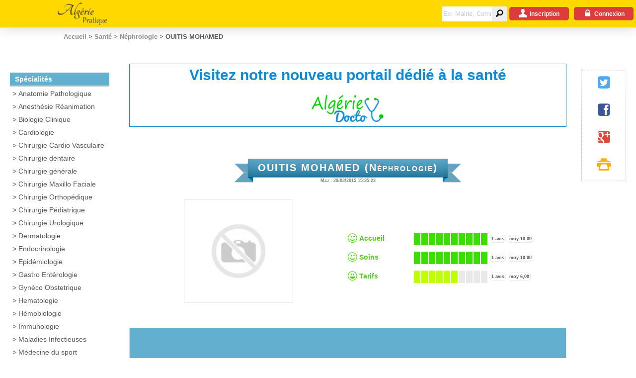

--- FILE ---
content_type: text/html; charset=utf-8
request_url: https://www.algerie-pratique.com/Medecins/Medecin?codeEntite=Medecin00001462
body_size: 7016
content:
<!DOCTYPE html>
<html lang="fr">
<head>
    <meta name="viewport" content="width=device-width, initial-scale=1.0">
    <meta charset="utf-8">
    <meta http-equiv="x-ua-compatible" content="ie=edge">
    <meta http-equiv="content-type" content="text/html;UTF-8">
    <meta http-equiv="content-language" content="fr">

    
    <title>Médecin Dr. OUITIS MOHAMED - N&#233;phrologie sur Algerie-Pratique.com</title>

    <meta property="fb:admins" content="1569763733285068" />
    
    <meta name="description" content="Médecin OUITIS MOHAMED N&#233;phrologie  : Avis, Notes, Adresse et numéro de téléphone du médecin sur Algerie-Pratique.com" />
    <meta name="keywords" content="algerie,pratique,information,utile,clinique,cardiaque,chirurgie,dentiste,gastro,travail,pediatre,orl,ophtalmo,dermatho,cardio,gyneco,medecin,docteur,specialiste,generaliste" />
    <meta name="generator" content="Algerie Pratique" />

    <meta property="og:type" content="article" />
    <meta property="og:description" content="Médecin OUITIS MOHAMED - N&#233;phrologie  : Avis, Notes, Adresse et numéro de téléphone du médecin sur Algerie-Pratique.com" />
    <meta property="og:title" content="Médecin Dr. OUITIS MOHAMED - N&#233;phrologie sur Algerie-Pratique.com" />
    <meta property="og:url" content="http://www.algerie-pratique.com:8181/Medecins/Medecin?codeEntite=Medecin00001462" />
    <meta property="og:locale" content="fr_FR" />
    <meta property="og:site_name" content="Algerie-Pratique" />
    <meta property="article:section" content="Médecin N&#233;phrologie OUITIS MOHAMED" />
    <meta property="article:tag" content="algerie,pratique,information,utile,clinique,cardiaque,chirurgie,dentiste,gastro,travail,pediatre,orl,ophtalmo,dermatho,cardio,gyneco,medecin,docteur,specialiste,generaliste" />
    <meta property="article:author" content="Algerie-Pratique.com" />



    <meta name="application-name" content="Algerie-Pratique" />
    <meta name="publisher" content="Algerie Pratique">
    <meta name="copyright" content="2015 Algerie-Pratique.com">

    <link href="/Content/css?v=WYrrHgPQF1QgeFrH1J8yNkrSswuiUR_6xeSe88YPQgk1" rel="stylesheet"/>

</head>
<body id="debut-page" onunload="">
    <div id="fb-root"></div>
    

<header class="menu">

    <div class="menu-desktop tablet-min" itemscope itemtype="http://schema.org/Organization">

        <a class="logo-container" href="/" itemprop="url">
            <img src="/Content/images/algerie-pratique-logo.png" class="logo" alt="Algerie Pratique Logo" itemprop="logo" />
        </a>

        <div class="menu-link-items">

            <a class="menu-link desktop-min" href="/">
                Accueil
            </a>
            <a class="menu-link desktop-min" href="/Administrations">
                Administrations
            </a>
            <a class="menu-link desktop-min" href="/Dossiers">
                Dossiers
            </a>
            <a class="menu-link desktop-min" href="/Demarches">
                Demarches
            </a>
            <a class="menu-link desktop-min" href="/Medecins">
                Santé
            </a>
            <a class="menu-link desktop-min" href="/Fichiers">
                Formulaires
            </a>
        </div>

        <div class="menu-login">

<form action="/Home/Search" class="recherche-header-form" id="recherche-header-form" method="post"><input name="__RequestVerificationToken" type="hidden" value="XlklDehEOfi6p8_e97RROaVcfRs4Z71ghKjBJPfQyIMQZo0bvd5TOt3EBl3IUjTjxs6SS-gmcgy3-fWalbEVoMDv9B0pZypPZcOls6ST-qs1" />                <span class="recherche-header-icon" onclick="document.forms['recherche-header-form'].submit(); false;">
                    <span class="icon-magnifying-glass"></span>
                </span>
                <input class="recherche-header-submit"
                       type="submit"
                       value=""
                       onclick="submit(); false;">
                <input class="recherche-header-input"
                       type="text"
                       placeholder="Ex: Mairie, Commune, Médecin, Généraliste,Pédiatre..."
                       title="Ex: Commune, Médecin, Généraliste,Pédiatre, Alger, Oran..."
                       name="Text" required>
</form>
            
    <div class="button-action-red" onclick="showRegister1()">
        <div class="icon-male-user-1"></div>
        <div>Inscription</div>
    </div>
    <div class="button-action-red" onclick="showLogin()">
        <div class="icon-fontawesome-webfont-12"></div>
        <div>Connexion</div>
    </div>

        </div>
    </div>

    <div class="menu-mobile mobile-max">

        <span class="menu-mobile-sous-menu">
            <img src="/Content/images/icons/icon-menu.png" class="menu-mobile-icon" alt="Menu icon" itemprop="image" onClick={toggleMenu();} />

            <a href="/" itemprop="url">
                <img src="/Content/images/algerie-pratique-logo.png" class="menu-mobile-logo" alt="Algerie Pratique Logo" itemprop="logo" />
            </a>

        </span>

<form action="/Home/Search" class="recherche-header-form" id="recherche-header-form" method="post"><input name="__RequestVerificationToken" type="hidden" value="kiZKt_jTZNODMrXoVeP2SEFQLEgTFhMiLeC_t1T83zTWoKHKyGVOwvKb4EsRxMheZL-HJMM4w0xXGM0A9tKza33oavpRt56VfzaFE8qS5fc1" />            <span class="recherche-header-icon" onclick="document.forms['recherche-header-form'].submit(); false;">
                <span class="icon-magnifying-glass"></span>
            </span>
            <input class="recherche-header-submit"
                   type="submit"
                   value=""
                   onclick="submit(); false;">
            <input class="recherche-header-input"
                   type="text"
                   placeholder="Ex: Mairie, Commune, Médecin, Généraliste,Pédiatre..."
                   title="Ex: Commune, Médecin, Généraliste,Pédiatre, Alger, Oran..."
                   name="Text" required>
</form>
    </div>

    <div class="menu-mobile-items hidden">

        <a onclick={toggleMenu();}  href="/">
            Accueil
        </a>
        <a onclick={toggleMenu();}  href="/Administrations">
            Administrations
        </a>
        <a onclick={toggleMenu();}  href="/Dossiers">
            Dossiers
        </a>
        <a onclick={toggleMenu();}  href="/Demarches">
            Demarches
        </a>
        <a onclick={toggleMenu();}  href="/Medecins">
            Santé
        </a>
        <a onclick={toggleMenu();}  href="/Fichiers">
            Formulaires
        </a>
    </div>

</header>

<div class="bloc-filAriane">
    <div class="fil-ariane-content" itemscope itemtype="http://data-vocabulary.org/Breadcrumb">
        

        <a href="/" title="Administrations et adresses pratiques en Alg&#233;rie : Mairie, Commune, Daira, Wilaya, Institution, Minist&#232;re, Consulat, M&#233;decin, P&#233;diatres G&#233;n&#233;raliste ..." itemprop="url"><span itemprop="title">Accueil</span></a>
         &gt; 

        <a href="/Medecins" title="Sant&#233;" itemprop="url"><span itemprop="title">Sant&#233;</span></a>
         &gt; 

        <a href="/Medecins/Specialite?typeEntiteLibelle=N%C3%A9phrologie" title="Sp&#233;cialit&#233; N&#233;phrologieen alg&#233;rie" itemprop="url"><span itemprop="title">N&#233;phrologie</span></a>
         &gt; 

    <span itemprop="url" content="http://www.algerie-pratique.com:8181/Medecins/Medecin?codeEntite=Medecin00001462"><span itemprop="title"><text>OUITIS MOHAMED</text></span></span>

    </div>
</div>

<script>

    function toggleMenu() {
        let elem = document.getElementsByClassName('menu-mobile-items')[0];
        toggleVisibility(elem);
    }

    function toggleVisibility(elem) {
        // Toogle visibility
        setVisibility(elem, elem.classList.contains('hidden'))
    }

    function setVisibility(elem, visib) {
        if (visib) {
            elem.classList.remove("hidden");
        } else {
            elem.className = elem.className.concat(" hidden");
        }
    }

</script>








    <div class="middle-bloc">
        <div class="container">
            

<div class="tuiles-container">

    <div class="bloc-tuile-g">
        <div class="sous-menu-header">Spécialités</div>
        
<ul id="menu" class="nav navbar-nav">
        <li>
        <a href="/Medecins/Specialite?typeEntiteLibelle=Anatomie%20Pathologique" title="Sp&#233;cialit&#233; Anatomie Pathologiqueen alg&#233;rie" itemprop="url"><span itemprop="title">Anatomie Pathologique</span></a>
 
        </li>
        <li>
        <a href="/Medecins/Specialite?typeEntiteLibelle=Anesth%C3%A9sie%20R%C3%A9animation" title="Sp&#233;cialit&#233; Anesth&#233;sie R&#233;animationen alg&#233;rie" itemprop="url"><span itemprop="title">Anesth&#233;sie R&#233;animation</span></a>
 
        </li>
        <li>
        <a href="/Medecins/Specialite?typeEntiteLibelle=Biologie%20Clinique" title="Sp&#233;cialit&#233; Biologie Cliniqueen alg&#233;rie" itemprop="url"><span itemprop="title">Biologie Clinique</span></a>
 
        </li>
        <li>
        <a href="/Medecins/Specialite?typeEntiteLibelle=Cardiologie" title="Sp&#233;cialit&#233; Cardiologieen alg&#233;rie" itemprop="url"><span itemprop="title">Cardiologie</span></a>
 
        </li>
        <li>
        <a href="/Medecins/Specialite?typeEntiteLibelle=Chirurgie%20Cardio%20Vasculaire" title="Sp&#233;cialit&#233; Chirurgie Cardio Vasculaireen alg&#233;rie" itemprop="url"><span itemprop="title">Chirurgie Cardio Vasculaire</span></a>
 
        </li>
        <li>
        <a href="/Medecins/Specialite?typeEntiteLibelle=Chirurgie%20dentaire" title="Sp&#233;cialit&#233; Chirurgie dentaireen alg&#233;rie" itemprop="url"><span itemprop="title">Chirurgie dentaire</span></a>
 
        </li>
        <li>
        <a href="/Medecins/Specialite?typeEntiteLibelle=Chirurgie%20g%C3%A9n%C3%A9rale" title="Sp&#233;cialit&#233; Chirurgie g&#233;n&#233;raleen alg&#233;rie" itemprop="url"><span itemprop="title">Chirurgie g&#233;n&#233;rale</span></a>
 
        </li>
        <li>
        <a href="/Medecins/Specialite?typeEntiteLibelle=Chirurgie%20Maxillo%20Faciale" title="Sp&#233;cialit&#233; Chirurgie Maxillo Facialeen alg&#233;rie" itemprop="url"><span itemprop="title">Chirurgie Maxillo Faciale</span></a>
 
        </li>
        <li>
        <a href="/Medecins/Specialite?typeEntiteLibelle=Chirurgie%20Orthop%C3%A9dique" title="Sp&#233;cialit&#233; Chirurgie Orthop&#233;diqueen alg&#233;rie" itemprop="url"><span itemprop="title">Chirurgie Orthop&#233;dique</span></a>
 
        </li>
        <li>
        <a href="/Medecins/Specialite?typeEntiteLibelle=Chirurgie%20P%C3%A9diatrique" title="Sp&#233;cialit&#233; Chirurgie P&#233;diatriqueen alg&#233;rie" itemprop="url"><span itemprop="title">Chirurgie P&#233;diatrique</span></a>
 
        </li>
        <li>
        <a href="/Medecins/Specialite?typeEntiteLibelle=Chirurgie%20Urologique" title="Sp&#233;cialit&#233; Chirurgie Urologiqueen alg&#233;rie" itemprop="url"><span itemprop="title">Chirurgie Urologique</span></a>
 
        </li>
        <li>
        <a href="/Medecins/Specialite?typeEntiteLibelle=Dermatologie" title="Sp&#233;cialit&#233; Dermatologieen alg&#233;rie" itemprop="url"><span itemprop="title">Dermatologie</span></a>
 
        </li>
        <li>
        <a href="/Medecins/Specialite?typeEntiteLibelle=Endocrinologie" title="Sp&#233;cialit&#233; Endocrinologieen alg&#233;rie" itemprop="url"><span itemprop="title">Endocrinologie</span></a>
 
        </li>
        <li>
        <a href="/Medecins/Specialite?typeEntiteLibelle=Epid%C3%A9miologie" title="Sp&#233;cialit&#233; Epid&#233;miologieen alg&#233;rie" itemprop="url"><span itemprop="title">Epid&#233;miologie</span></a>
 
        </li>
        <li>
        <a href="/Medecins/Specialite?typeEntiteLibelle=Gastro%20Ent%C3%A9rologie" title="Sp&#233;cialit&#233; Gastro Ent&#233;rologieen alg&#233;rie" itemprop="url"><span itemprop="title">Gastro Ent&#233;rologie</span></a>
 
        </li>
        <li>
        <a href="/Medecins/Specialite?typeEntiteLibelle=Gyn%C3%A9co%20Obstetrique" title="Sp&#233;cialit&#233; Gyn&#233;co Obstetriqueen alg&#233;rie" itemprop="url"><span itemprop="title">Gyn&#233;co Obstetrique</span></a>
 
        </li>
        <li>
        <a href="/Medecins/Specialite?typeEntiteLibelle=Hematologie" title="Sp&#233;cialit&#233; Hematologieen alg&#233;rie" itemprop="url"><span itemprop="title">Hematologie</span></a>
 
        </li>
        <li>
        <a href="/Medecins/Specialite?typeEntiteLibelle=H%C3%A9mobiologie" title="Sp&#233;cialit&#233; H&#233;mobiologieen alg&#233;rie" itemprop="url"><span itemprop="title">H&#233;mobiologie</span></a>
 
        </li>
        <li>
        <a href="/Medecins/Specialite?typeEntiteLibelle=Immunologie" title="Sp&#233;cialit&#233; Immunologieen alg&#233;rie" itemprop="url"><span itemprop="title">Immunologie</span></a>
 
        </li>
        <li>
        <a href="/Medecins/Specialite?typeEntiteLibelle=Maladies%20Infectieuses" title="Sp&#233;cialit&#233; Maladies Infectieusesen alg&#233;rie" itemprop="url"><span itemprop="title">Maladies Infectieuses</span></a>
 
        </li>
        <li>
        <a href="/Medecins/Specialite?typeEntiteLibelle=M%C3%A9decine%20du%20sport" title="Sp&#233;cialit&#233; M&#233;decine du sporten alg&#233;rie" itemprop="url"><span itemprop="title">M&#233;decine du sport</span></a>
 
        </li>
        <li>
        <a href="/Medecins/Specialite?typeEntiteLibelle=M%C3%A9decine%20du%20Travail" title="Sp&#233;cialit&#233; M&#233;decine du Travailen alg&#233;rie" itemprop="url"><span itemprop="title">M&#233;decine du Travail</span></a>
 
        </li>
        <li>
        <a href="/Medecins/Specialite?typeEntiteLibelle=M%C3%A9decine%20G%C3%A9n%C3%A9rale" title="Sp&#233;cialit&#233; M&#233;decine G&#233;n&#233;raleen alg&#233;rie" itemprop="url"><span itemprop="title">M&#233;decine G&#233;n&#233;rale</span></a>
 
        </li>
        <li>
        <a href="/Medecins/Specialite?typeEntiteLibelle=M%C3%A9decine%20Interne" title="Sp&#233;cialit&#233; M&#233;decine Interneen alg&#233;rie" itemprop="url"><span itemprop="title">M&#233;decine Interne</span></a>
 
        </li>
        <li>
        <a href="/Medecins/Specialite?typeEntiteLibelle=M%C3%A9decine%20L%C3%A9gale" title="Sp&#233;cialit&#233; M&#233;decine L&#233;galeen alg&#233;rie" itemprop="url"><span itemprop="title">M&#233;decine L&#233;gale</span></a>
 
        </li>
        <li>
        <a href="/Medecins/Specialite?typeEntiteLibelle=M%C3%A9decine%20Nucl%C3%A9aire" title="Sp&#233;cialit&#233; M&#233;decine Nucl&#233;aireen alg&#233;rie" itemprop="url"><span itemprop="title">M&#233;decine Nucl&#233;aire</span></a>
 
        </li>
        <li>
        <a href="/Medecins/Specialite?typeEntiteLibelle=Microbiologie" title="Sp&#233;cialit&#233; Microbiologieen alg&#233;rie" itemprop="url"><span itemprop="title">Microbiologie</span></a>
 
        </li>
        <li>
        <a href="/Medecins/Specialite?typeEntiteLibelle=N%C3%A9phrologie" title="Sp&#233;cialit&#233; N&#233;phrologieen alg&#233;rie" itemprop="url"><span itemprop="title">N&#233;phrologie</span></a>
 
        </li>
        <li>
        <a href="/Medecins/Specialite?typeEntiteLibelle=Neuro%20Chirurgie" title="Sp&#233;cialit&#233; Neuro Chirurgieen alg&#233;rie" itemprop="url"><span itemprop="title">Neuro Chirurgie</span></a>
 
        </li>
        <li>
        <a href="/Medecins/Specialite?typeEntiteLibelle=Neurologie" title="Sp&#233;cialit&#233; Neurologieen alg&#233;rie" itemprop="url"><span itemprop="title">Neurologie</span></a>
 
        </li>
        <li>
        <a href="/Medecins/Specialite?typeEntiteLibelle=Oncologie%20M%C3%A9dicale" title="Sp&#233;cialit&#233; Oncologie M&#233;dicaleen alg&#233;rie" itemprop="url"><span itemprop="title">Oncologie M&#233;dicale</span></a>
 
        </li>
        <li>
        <a href="/Medecins/Specialite?typeEntiteLibelle=Ophtalmologie" title="Sp&#233;cialit&#233; Ophtalmologieen alg&#233;rie" itemprop="url"><span itemprop="title">Ophtalmologie</span></a>
 
        </li>
        <li>
        <a href="/Medecins/Specialite?typeEntiteLibelle=ORL" title="Sp&#233;cialit&#233; ORLen alg&#233;rie" itemprop="url"><span itemprop="title">ORL</span></a>
 
        </li>
        <li>
        <a href="/Medecins/Specialite?typeEntiteLibelle=Orthop%C3%A9die" title="Sp&#233;cialit&#233; Orthop&#233;dieen alg&#233;rie" itemprop="url"><span itemprop="title">Orthop&#233;die</span></a>
 
        </li>
        <li>
        <a href="/Medecins/Specialite?typeEntiteLibelle=P%C3%A9diatrie" title="Sp&#233;cialit&#233; P&#233;diatrieen alg&#233;rie" itemprop="url"><span itemprop="title">P&#233;diatrie</span></a>
 
        </li>
        <li>
        <a href="/Medecins/Specialite?typeEntiteLibelle=Pharmacologie" title="Sp&#233;cialit&#233; Pharmacologieen alg&#233;rie" itemprop="url"><span itemprop="title">Pharmacologie</span></a>
 
        </li>
        <li>
        <a href="/Medecins/Specialite?typeEntiteLibelle=Physiologie" title="Sp&#233;cialit&#233; Physiologieen alg&#233;rie" itemprop="url"><span itemprop="title">Physiologie</span></a>
 
        </li>
        <li>
        <a href="/Medecins/Specialite?typeEntiteLibelle=Pneumo%20Phtisiologie" title="Sp&#233;cialit&#233; Pneumo Phtisiologieen alg&#233;rie" itemprop="url"><span itemprop="title">Pneumo Phtisiologie</span></a>
 
        </li>
        <li>
        <a href="/Medecins/Specialite?typeEntiteLibelle=Psychiatrie" title="Sp&#233;cialit&#233; Psychiatrieen alg&#233;rie" itemprop="url"><span itemprop="title">Psychiatrie</span></a>
 
        </li>
        <li>
        <a href="/Medecins/Specialite?typeEntiteLibelle=Radiologie" title="Sp&#233;cialit&#233; Radiologieen alg&#233;rie" itemprop="url"><span itemprop="title">Radiologie</span></a>
 
        </li>
        <li>
        <a href="/Medecins/Specialite?typeEntiteLibelle=R%C3%A9education%20et%20r%C3%A9adaptation%20fonctionnelle" title="Sp&#233;cialit&#233; R&#233;education et r&#233;adaptation fonctionnelleen alg&#233;rie" itemprop="url"><span itemprop="title">R&#233;education et r&#233;adaptation fonctionnelle</span></a>
 
        </li>
        <li>
        <a href="/Medecins/Specialite?typeEntiteLibelle=Rhumatologie" title="Sp&#233;cialit&#233; Rhumatologieen alg&#233;rie" itemprop="url"><span itemprop="title">Rhumatologie</span></a>
 
        </li>
        <li>
        <a href="/Medecins/Specialite?typeEntiteLibelle=Urologie" title="Sp&#233;cialit&#233; Urologieen alg&#233;rie" itemprop="url"><span itemprop="title">Urologie</span></a>
 
        </li>
</ul>
    </div>

    <input class="codeEntite" id="codeEntite" name="codeEntite" type="hidden" value="Medecin00001462" />
    <input class="libelleEntite" id="libelleEntite" name="libelleEntite" type="hidden" value="OUITIS MOHAMED" />
    <input class="typeEntiteId" data-val="true" data-val-number="Le champ TypeEntiteId doit être un nombre." id="typeEntiteId" name="typeEntiteId" type="hidden" value="35" />
    <input class="typeEntiteLibelle" id="typeEntiteLibelle" name="typeEntiteLibelle" type="hidden" value="Néphrologie" />
    <input class="typeElement" id="typeElement" name="typeElement" type="hidden" value="Entite" />

    <div class="bloc-tuile" itemscope itemtype="http://schema.org/MedicalOrganization">

        <br /><br />
        <a class="card-warning" target="_blank" href="https://algerie-docto.com/search?q=OUITIS MOHAMED">
            <div class="card-warning-title">Visitez notre nouveau portail dédié à la santé</div>
            <br />
            <img src="/Content/images/logo_docto.png" class="logoAlgeriePratique" alt="Algerie Pratique Logo" itemprop="logo" />
        </a>
        <br /><br /><br /><br />

        <div class="page-header">
            <div id="ribbon">
                <h1 class="titre4" id="content" itemprop="name">OUITIS MOHAMED (N&#233;phrologie)</h1>
            </div>
            <div class="page-maj">Maj : 29/03/2015 15:35:23</div>
        </div>
        <br />
        <div class="bloc-images-responsive">
            <div class="bloc-images">
                    <img class="images-no" src="/Content/images/no-image.png" alt="Algerie Pratique No Image" />
            </div>
            <div id="bloc-ajax-notes">

<form action="/Notes/ShowNotes" id="form-notes" method="post"><input name="__RequestVerificationToken" type="hidden" value="G_phw_0CwmY9QeWvhoDfmxcfAStRKU50BH-hoZnSCruihzPxkGDVDPRGufcp5065o6HpDIAk9kS-Jh--aSVWoBtWG2ibjz44uAAiD-yfMAY1" />        <div class="row notes-row" itemscope itemtype="http://schema.org/Organization">
            <div class="cell30" style="color: #52D017">
                <div class="notes-icon icon-blink-smiley"></div>
                <div class="notes-text">Accueil</div>
            </div>
            <div class="cell70" itemprop="aggregateRating" itemscope itemtype="http://schema.org/AggregateRating">
                <div class="bar-rater" data-is-readonly="False" data-note-value="10,00" data-note-type="103"></div>
                <span class="badge" title="Nombre d'avis"><span itemprop="ratingCount">1</span> avis</span>
                <span class="badge" title="Moyenne">moy <span itemprop="ratingValue">10,00</span></span>
                <span itemprop="bestRating" content="10"></span>
                <span itemprop="worstRating" content="1"></span>
                <span itemprop="name" content="Accueil"></span>
            </div>
        </div>
        <div class="row notes-row" itemscope itemtype="http://schema.org/Organization">
            <div class="cell30" style="color: #52D017">
                <div class="notes-icon icon-blink-smiley"></div>
                <div class="notes-text">Soins</div>
            </div>
            <div class="cell70" itemprop="aggregateRating" itemscope itemtype="http://schema.org/AggregateRating">
                <div class="bar-rater" data-is-readonly="False" data-note-value="10,00" data-note-type="104"></div>
                <span class="badge" title="Nombre d'avis"><span itemprop="ratingCount">1</span> avis</span>
                <span class="badge" title="Moyenne">moy <span itemprop="ratingValue">10,00</span></span>
                <span itemprop="bestRating" content="10"></span>
                <span itemprop="worstRating" content="1"></span>
                <span itemprop="name" content="Soins"></span>
            </div>
        </div>
        <div class="row notes-row" itemscope itemtype="http://schema.org/Organization">
            <div class="cell30" style="color: #52D017">
                <div class="notes-icon icon-happy-smiley-very"></div>
                <div class="notes-text">Tarifs</div>
            </div>
            <div class="cell70" itemprop="aggregateRating" itemscope itemtype="http://schema.org/AggregateRating">
                <div class="bar-rater" data-is-readonly="False" data-note-value="6,00" data-note-type="105"></div>
                <span class="badge" title="Nombre d'avis"><span itemprop="ratingCount">1</span> avis</span>
                <span class="badge" title="Moyenne">moy <span itemprop="ratingValue">6,00</span></span>
                <span itemprop="bestRating" content="10"></span>
                <span itemprop="worstRating" content="1"></span>
                <span itemprop="name" content="Tarifs"></span>
            </div>
        </div>
</form>
            </div>
        </div>



<div class="bloc-infos-utiles">
    <div class="bloc-infos-utiles-header">Infos Utiles</div>
                <div class="row infosUtiles-row">
                    <div class="cell30">
                        <div class='infosUtiles-icon icon-call-old-telephone'></div>
                        <div class='infosUtiles-text'>T&#233;l&#233;phone</div>
                    </div>

                        <div class="cell70 infosUtiles-valeur" itemprop="telephone"> 550461099</div>
                </div>
            <div class="row infosUtiles-row" itemscope itemtype="http://schema.org/PostalAddress">
                <div class="cell30"><div class='infosUtiles-icon icon-fontawesome-webfont-15'></div><div class='infosUtiles-text'>Adresse :</div></div>
                <div class="cell70 infosUtiles-valeur">
                    <div class="infosUtiles-adresse-row" itemprop="streetAddress">lot 200 logts n&#176;5 diar el bahri</div>
                    <div class="infosUtiles-adresse-row" itemprop="streetAddress">Beni Mered</div>
                            <div class="infosUtiles-adresse-row" itemprop="addressLocality">Blida</div>
                </div>
            </div>
                <div class="bloc-map row infosUtiles-row" itemprop="geo" itemscope itemtype="http://schema.org/GeoCoordinates">
                    <span itemprop="latitude" content="36.5120979" />
                    <span itemprop="longitude" content="2.8464905" />
                    <br />
                    <img src="https://maps.googleapis.com/maps/api/staticmap?center=36.5120979,2.8464905&zoom=14&size=600x150&sensor=false&markers=color:blue|36.5120979,2.8464905&key=AIzaSyBKFPQHOO8jsqwN-GRkRkXjnbJBgSgXlxU" alt="Algerie Pratique Image Geoloc">
                    <br /><a class="lien-text-petit" target="_blank" href="https://maps.google.com/maps?q=36.5120979,2.8464905&key=AIzaSyBKFPQHOO8jsqwN-GRkRkXjnbJBgSgXlxU" rel="nofollow">Voir dans Google Maps</a>
                </div>
</div>




<div id="bloc-dossiers">
    <h2 class="titre1">Dossiers</h2>
        <table class="bloc-dossiers-tableau-aucun">
            <tr>
                <td>Aucun dossier n'est disponible.</td>
            </tr>
        </table>


    
</div>



<div id="bloc-demarches">
    <h2 class="titre1">Démarches</h2>
        <table class="bloc-demarches-tableau-aucun">
            <tr>
                <td>Aucune démarche n'est disponible.</td>
            </tr>
        </table>
</div>



<div class="commentaires-post">

<div class="bloc-commentaires-header">
    <span class="icon-fontawesome-webfont-1"></span>
    <span>Réactions</span>
    <span class="badge-noir">0</span>
</div>
<form action="/Commentaires/ShowPostCommentaire" id="form-commentaire" method="post"><input name="__RequestVerificationToken" type="hidden" value="JpryFLZizWQlwt7dEu9leapmz5NGdQCcgIMaHgs0wsrTLV1523wiwVpkbA_j8stBsZQfBNwMpfPpQvjPF6B81RjofdPEzModB1dWjVhs3xc1" /><input id="CodeEntite" name="CodeEntite" type="hidden" value="Medecin00001462" /><input data-val="true" data-val-required="The TypeElement field is required." id="TypeElement" name="TypeElement" type="hidden" value="Entite" />    <div class="row commentaires-row-post">
        <div class="cell15">
            <div class="commentaires-user-image icon-fontawesome-webfont-6"></div>
        </div>
        <div id="commentaires-message" class="cell75 align-v-top">
            <div class="row">
                <div class="cellAuto commentaire-post-libelle">
                    Titre :
                    <input data-val="true" data-val-length="Le Titre doit comporter max:50/min:3 caractères." data-val-length-max="50" data-val-length-min="3" data-val-required=" * Titre requis." id="Titre" maxlength="50" name="Titre" type="text" value="" />
                    <span class="field-validation-valid" data-valmsg-for="Titre" data-valmsg-replace="true"></span>
                </div>
            </div>
            <div class="row">
                <div class="cellAuto commentaire-post-libelle">Message : <span class="field-validation-valid" data-valmsg-for="Message" data-valmsg-replace="true"></span> </div>
            </div>
            <textarea class="commentaires-post-message" cols="20" data-val="true" data-val-length="Le Message doit comporter max:500/min:6 caractères." data-val-length-max="500" data-val-length-min="6" data-val-required=" * Message requis." id="Message" maxlength="500" name="Message" onkeyup="countChar(this)" onpaste="countChar(this)" placeholder="Veuillez lire la charte d&#39;utilisation avant de poster votre message. 

Merci et bon post ;)" rows="2">
</textarea>
            <div class="row">
                <div class="cellAuto">
                    <a class="lien-text-petit" itemprop="url" href="/Home/Charte" target="_blank" rel="nofollow">Lire la charte d'utilisation</a>
                </div>
                <div class="cell60 alignRight">
                    <span id="charNum"></span>
                </div>
            </div>
            <div class="row">
                <div class="cellAuto">
                </div>
                <div class="cell25 alignCenter">
                        <div class="button-action-red" onclick="showRegister1()">
                            <div class="icon-letter-mail-1"></div>
                            <div>Publier</div>
                        </div>
                </div>
                <div class="cellAuto"></div>
            </div>
                <div class="row alignCenter" style="color:#808080;font-size:0.75em;">
                    <div class="cell100">Connexion requise</div>
                </div>
        </div>
    </div>
</form>

</div>
<div class="commentaires-all">








</div>



    </div>

    <div class="bloc-tuile-d">




        
<div class="bloc-partager alignCenter" itemscope itemtype="http://schema.org/Organization">

    <a itemprop="sameAs" href="https://twitter.com/share?url=http://www.algerie-pratique.com:8181/Medecins/Medecin?codeEntite=Medecin00001462&via=AlgeriePratique&text=Vu sur www.algerie-pratique.com"
       onclick="javascript:window.open(this.href, '', 'menubar=no,toolbar=no,resizable=yes,scrollbars=yes,height=300,width=600');return false;"
       target="_blank" title="Share on Twitter"
       class="partager-icon partager-icon-twitter icon-fontawesome-webfont-10">
    </a>
    <a itemprop="sameAs" href="https://www.facebook.com/sharer/sharer.php?u=http://www.algerie-pratique.com:8181/Medecins/Medecin?codeEntite=Medecin00001462&t=Vu sur www.algerie-pratique.com"
       onclick="javascript:window.open(this.href, '', 'menubar=no,toolbar=no,resizable=yes,scrollbars=yes,height=300,width=600');return false;"
       target="_blank" title="Partager sur Facebook"
       class="partager-icon partager-icon-fb icon-fontawesome-webfont">
    </a>
    
    <a itemprop="sameAs" href="https://plus.google.com/share?url=http://www.algerie-pratique.com:8181/Medecins/Medecin?codeEntite=Medecin00001462"
       onclick="javascript:window.open(this.href, '', 'menubar=no,toolbar=no,resizable=yes,scrollbars=yes,height=350,width=480');return false;"
       target="_blank" title="Share on Google+"
       class="partager-icon partager-icon-google icon-fontawesome-webfont-3">
    </a>
    <div onclick="printPage()" class="partager-icon partager-icon-print icon-print"></div>
    

</div>




    </div>
</div>






            <br />
            <br />
            <div class="adsbygoogle-horizontal-container">

                <ins class="adsbygoogle adsbygoogle-horizontal"
                     style="display:block"
                     data-ad-client="ca-pub-5372243052268737"
                     data-ad-slot="6661212661"
                     data-ad-format="auto"
                     data-full-width-responsive="true"></ins>
            </div>
        </div>
    </div>

    <footer>
    <div class="row">
        <div class="cell100">
            <div class="footer1 alignCenter">
                <a class="footer1-link footer1-link-2" href="/Home/Plan">
                    <div class="footer1-icon icon-script"></div>
                    <div class="footer1-text">Plan</div>
                </a>
                <a class="footer1-link footer1-link-3" href="/Home/Contact">
                    <div class="footer1-icon icon-ink-pen"></div>
                    <div class="footer1-text">Contact</div>
                </a>
                <a class="footer1-link footer1-link-4" href="https://twitter.com/AlgeriePratique" target="_blank">
                    <div class="footer1-icon icon-fontawesome-webfont-10"></div>
                    <div class="footer1-text">Twitter</div>
                </a>
                <a class="footer1-link footer1-link-5" href="https://www.facebook.com/algerie.pratique.website" target="_blank">
                    <div class="footer1-icon icon-fontawesome-webfont"></div>
                    <div class="footer1-text">Facebook</div>
                </a>
                
                <a class="footer1-link footer1-link-6" href="https://plus.google.com/+AlgeriepratiqueOfficiel" rel="publisher" target="_blank">
                    <div class="footer1-icon icon-fontawesome-webfont-3"></div>
                    <div class="footer1-text">Google+</div>
                </a>
            </div>
        </div>
    </div>

    <div class="footer_col">
        <br />
        <h3>NOS PARTENAIRES</h3>
        <br />
        <a class="link color-grey1 padding-5 paddingH-10" href="https://algerie-docto.com/" target="_blank">Algerie-Docto.com</a>
        <a class="link color-grey1 padding-5 paddingH-10" href="https://docto-pro.com/" target="_blank">Docto-Pro.com</a>
        <a class="link color-grey1 padding-5 paddingH-10" href="https://factee.com/" target="_blank">Factee.com</a>
        <br />
    </div>

    <div class="footer2">
        <p>&copy; 2015 - Algérie Pratique</p>
    </div>
</footer>




    <script>
        window.rootUrl = "/";
        window.userAuthorized = "false";
    </script>

    <script src="/bundles/all-js?v=36NpRqK3NQPlBdilm7SrJ8nXb6aTvHrGQvECM06FYdE1"></script>


    <script>

        //window.onerror = gestionErreurs;

        intiJQuery();

        initToaster();

        initStars();

        window.fbAsyncInit = function () {
            FB.init({
                appId: '811401675612462',
                xfbml: true,
                version: 'v2.3'
            });
        };

        (function (d, s, id) {
            var js, fjs = d.getElementsByTagName(s)[0];
            if (d.getElementById(id)) { return; }
            js = d.createElement(s); js.id = id;
            js.src = "//connect.facebook.net/en_US/sdk.js";
            fjs.parentNode.insertBefore(js, fjs);
        }(document, 'script', 'facebook-jssdk'));

    </script>

        <!-- Google tag (gtag.js) -->
        <script async src="https://www.googletagmanager.com/gtag/js?id=G-PMSL7N0DZR"></script>
        <script>
            window.dataLayer = window.dataLayer || [];
            function gtag() { dataLayer.push(arguments); }
            gtag('js', new Date());

            gtag('config', 'G-4KKE91MTBJ');
        </script>

    

    <script type="text/javascript">

        initAllBarRaters('.bar-rater', '25px', '150px', '13px');

        initBxSlider();

    </script>


    <script data-ad-client="ca-pub-5372243052268737" async src="https://pagead2.googlesyndication.com/pagead/js/adsbygoogle.js"></script>
    <script>
        (adsbygoogle = window.adsbygoogle || []).push({});
    </script>

</body>

</html>


--- FILE ---
content_type: text/html; charset=utf-8
request_url: https://www.google.com/recaptcha/api2/aframe
body_size: 267
content:
<!DOCTYPE HTML><html><head><meta http-equiv="content-type" content="text/html; charset=UTF-8"></head><body><script nonce="j4-1m3M3DiRC9r5xTdlfOg">/** Anti-fraud and anti-abuse applications only. See google.com/recaptcha */ try{var clients={'sodar':'https://pagead2.googlesyndication.com/pagead/sodar?'};window.addEventListener("message",function(a){try{if(a.source===window.parent){var b=JSON.parse(a.data);var c=clients[b['id']];if(c){var d=document.createElement('img');d.src=c+b['params']+'&rc='+(localStorage.getItem("rc::a")?sessionStorage.getItem("rc::b"):"");window.document.body.appendChild(d);sessionStorage.setItem("rc::e",parseInt(sessionStorage.getItem("rc::e")||0)+1);localStorage.setItem("rc::h",'1770085577366');}}}catch(b){}});window.parent.postMessage("_grecaptcha_ready", "*");}catch(b){}</script></body></html>

--- FILE ---
content_type: text/css; charset=utf-8
request_url: https://www.algerie-pratique.com/Content/css?v=WYrrHgPQF1QgeFrH1J8yNkrSswuiUR_6xeSe88YPQgk1
body_size: 14752
content:
html,body,div,span,footer,header,form,a,p,h1,h2,h3,h4,h5,input{-moz-box-sizing:border-box;-webkit-box-sizing:border-box;box-sizing:border-box;margin:0;padding:0;border:0;border-spacing:0;border-collapse:collapse}html,body,div,header,a,p{display:block}span{display:inline-block}html{height:100%;font-size:.9em;font-family:"Trebuchet MS",Arial,Helvetica,sans-serif}body{display:table;width:100%;height:100%;table-layout:fixed}.middle-bloc{display:table-row;height:100%}ul{margin:5px;padding:0 0 0 20px}.row{display:table;width:100%;border-spacing:0;border-collapse:separate;table-layout:fixed}.tuiles-container{display:flex}.bloc-tuile{padding:5px 10px 5px 10px;vertical-align:top}.bloc-tuile-g{display:flex;flex-direction:column;align-items:center;padding-left:20px;padding-right:20px}.bloc-tuile-d{vertical-align:top;padding-left:20px;padding-right:20px}.cellAuto{display:table-cell}.cell6{display:table-cell;width:6%}.cell10{display:table-cell;width:10%}.cell15{display:table-cell;width:15%}.cell17{display:table-cell;width:17%}.cell20{display:table-cell;width:20%}.cell25{display:table-cell;width:25%}.cell30{display:table-cell;width:30%}.cell33{display:table-cell;width:33%}.cell40{display:table-cell;width:40%}.cell45{display:table-cell;width:45%}.cell50{display:table-cell;width:50%}.cell55{display:table-cell;width:55%}.cell60{display:table-cell;width:60%}.cell66{display:table-cell;width:66%}.cell65{display:table-cell;width:65%}.cell70{display:table-cell;width:70%}.cell75{display:table-cell;width:70%}.cell80{display:table-cell;width:80%}.cell95{display:table-cell;width:95%}.cell100{display:table-cell;width:100%}.alignRight{text-align:right}.alignCenter{text-align:center}.alignLeft{text-align:left}.align-v-top{vertical-align:top}.align-v-bottom{vertical-align:bottom}.align-v-center{vertical-align:middle}.couleur1{color:#357ec7}.couleur2{color:#ff2400}.couleur3{color:#ffad00}.couleur4{color:#f87431}.couleur5{color:#4cc417}.couleur6{color:#dc3c3c}.couleur7{color:#555}.couleur8{color:#ffd800}.couleur9{color:gray}.couleur10{color:#63afd0}.couleurBackground1{background-color:#357ec7}.couleurBackground2{background-color:#ff2400}.couleurBackground3{background-color:#ffad00}.couleurBackground4{background-color:#f87431}.couleurBackground5{background-color:#4cc417}.couleurBackground6{background-color:#dc3c3c}.couleurBackground7{background-color:#555}.couleurBackground8{background-color:#ffd800}.couleurBackground9{background-color:gray}.couleurBackground10{background-color:#63afd0}.clear{clear:both}::-webkit-input-placeholder{color:#c7c7c7}:-moz-placeholder{color:#c7c7c7}::-moz-placeholder{color:#c7c7c7}:-ms-input-placeholder{color:#c7c7c7}.hidden{display:none}.bloc-article{display:table;table-layout:fixed;min-height:100px;width:100%;margin:30px 0 0 0;font-family:Georgia,Times,"Times New Roman",serif;font-size:1.1em}.article-texte{text-align:justify;line-height:1.3;margin:15px 15px 15px 15px}.article-important{border-bottom:1px dotted #dc3c3c;border-top:1px dotted #dc3c3c;padding:10px 10px 10px 10px;margin:25px 5px 25px 5px;font-size:.85em;color:#dc3c3c;font-size:1em}.article-important:before{font-family:"mofont";content:": ";vertical-align:central;font-size:1.4em;vertical-align:bottom;padding-right:5px}.article-titre1{margin:15px 5px 15px 5px;font-size:.9em;color:#dc3c3c;border-bottom:1px dotted #dc3c3c;padding:8px;margin:15px 5px 15px 5px}.article-liste{margin:5px 5px 15px 5px}.article-liste{margin:13px 0 13px 25px;padding:0 0 0 28px;line-height:1.8}.article-liste-a-cocher{margin:15px 5px 15px 5px}.article-liste-a-cocher li{list-style-type:none;margin:13px 0 13px 0;background-image:url(/Content/images/icons/unchecked_checkbox_red.png);background-size:16px 16px;background-repeat:no-repeat;background-position:0 1px;padding:0 0 0 25px;line-height:1.3}.texte-gras{font-weight:bold}.titre1{margin:15px 0 15px 0;padding:2px;border-bottom:2px dotted #63afd0;color:#63afd0;text-align:left;font-size:medium}.titre2{font-size:1.4em}.titre3{font-size:1.1em}.titre4{font-size:1em}.tuile-infos-1{display:inline-block;background-color:#63afd0;padding:5px 10px 5px 5px;margin:35px 0 10px 0;border-radius:5px;width:160px}.tuile-infos-1-content{color:#fff;font-size:.85em;font-weight:bold;padding:0 0 0 10px;line-height:25px;text-align:left}.tuile-infos-2{display:inline-block;background-color:#dc3c3c;padding:5px 10px 5px 5px;margin:5px 0 10px 0;border-radius:5px;width:160px}.tuile-infos-2-content{color:#fff;font-size:.85em;font-weight:bold;padding:0 0 0 10px;line-height:25px;text-align:left}.erreur-titre{border-radius:5px;color:#fff;font-weight:bold;font-size:1.2em;padding:5px;margin:0 auto 10px auto;text-align:center}.erreur-message{font-weight:bold;padding:5px;color:#fff;text-align:center}.erreur-footer{font-weight:bold;font-size:.85em;padding:5px;color:#fff;text-align:center}.erreur-html-titre{background-color:#dc3c3c;border-radius:5px;color:#fff;font-weight:bold;font-size:1.2em;padding:5px;margin:0 auto 10px auto;text-align:center}.erreur-html-message{color:#555;font-weight:bold;padding:5px;text-align:center}.erreur-html-footer{color:#555;font-weight:bold;font-size:.85em;padding:5px;text-align:center}.etiquette{display:inline-block;margin:10px;padding:10px;width:300px;height:auto;text-decoration:none;font-size:.9em;-moz-transition:all .25s;-o-transition:all .25s;-webkit-transition:all .25s;transition:all .25s;border:1px solid #fff}.etiquette-bleu1{background-color:#00a0b0;color:#fff}.etiquette-bleu1:hover{background-color:#fff;border:1px solid #00a0b0;color:#00a0b0}.etiquette-bleu2{background-color:#4b8aa7;color:#fff}.etiquette-bleu2:hover{background-color:#fff;border:1px solid #4b8aa7;color:#4b8aa7}.etiquette-bleu3{background-color:#45ada8;color:#fff}.etiquette-bleu3:hover{background-color:#fff;border:1px solid #45ada8;color:#45ada8}.etiquette-bleu4{background-color:#547980;color:#fff}.etiquette-bleu4:hover{background-color:#fff;border:1px solid #547980;color:#547980}.etiquette-jaune{background-color:#ffd800;color:#555}.etiquette-jaune:hover{background-color:#555;border:1px solid #ffd800;color:#ffd800}.etiquette-orange{background-color:#e97f02;color:#fff}.etiquette-orange:hover{background-color:#fff;border:1px solid #e97f02;color:#e97f02}.etiquette-rouge{background-color:#d95b43;color:#fff}.etiquette-rouge:hover{background-color:#fff;border:1px solid #d95b43;color:#d95b43}.etiquette-vert1{background-color:#74a82a;color:#fff}.etiquette-vert1:hover{background-color:#fff;border:1px solid #74a82a;color:#74a82a}.etiquette-vert2{background-color:#8fbe00;color:#fff}.etiquette-vert2:hover{background-color:#fff;border:1px solid #8fbe00;color:#8fbe00}.etiquette-mauve{background-color:#5e477e;color:#fff}.etiquette-mauve:hover{background-color:#fff;border:1px solid #5e477e;color:#5e477e}.etiquette-text{display:inline-block;margin:auto;padding-left:10px;width:80%;height:auto;text-align:left;vertical-align:middle}.etiquette-icon{display:inline-block;margin:auto;width:15%;height:auto;font-size:3em;vertical-align:middle}.extend-button{display:table;margin-top:30px;width:100%;border:1px solid #f87431;background-color:#f87431;color:#fff;table-layout:fixed;vertical-align:middle;font-weight:bold;cursor:pointer}.extend-button:hover{border:1px solid #f87431;background-color:#fff;color:#f87431}.extend-button div{display:table-cell}.extend-button div:nth-child(3n+1){padding:6px 0 0 5px;width:4%;vertical-align:middle;font-size:1.4em}.extend-button div:nth-child(3n+2){padding:5px;width:90%;vertical-align:middle}.extend-button div:nth-child(3n+3){padding:5px 0 0 0;vertical-align:middle;font-size:1.6em}.extend-content{display:none;clear:both;padding:5px;width:100%}.extend-link{padding:8px;border-bottom:1px dotted gray;color:gray;text-decoration:none}.extend-link:before{content:"> "}.barre-voir-plus{margin-top:20px;padding-top:3px;background-color:#dc3c3c;color:#fff;text-align:center;line-height:25px;cursor:pointer;-moz-transition:background-color .25s;-o-transition:background-color .25s;-webkit-transition:background-color .25s;transition:background-color .25s}.barre-voir-plus:hover{background-color:#c22f2f}.barre-voir-plus-text{display:inline-block;vertical-align:middle;font-weight:bold;font-size:.8em}.barre-voir-plus-icon{display:inline-block;vertical-align:middle;font-size:1.6em}.sous-menu-header{min-width:200px;background-color:#63afd0;color:#fff;font-weight:bold;padding:5px 10px 5px 10px;margin:55px 10px 0 0;border-bottom:3px solid #dad9db}#menu{margin:0;padding:0;color:#555;list-style:none}#menu ul{color:#555;list-style:none}#menu li{padding:5px}#menu li a{color:#555;text-decoration:none;-moz-transition:margin-left 500ms;-o-transition:margin-left 500ms;-webkit-transition:margin-left 500ms;transition:margin-left 500ms}#menu li a:before{content:"> "}#menu li a:hover{margin-left:20px;color:#555;font-weight:bold}@-webkit-keyframes rotating{from{-moz-transform:rotate(0);-ms-transform:rotate(0);-o-transform:rotate(0);-webkit-transform:rotate(0);transform:rotate(0)}to{-moz-transform:rotate(360deg);-ms-transform:rotate(360deg);-o-transform:rotate(360deg);-webkit-transform:rotate(360deg);transform:rotate(360deg)}}@-moz-keyframes rotating{from{-moz-transform:rotate(0);-ms-transform:rotate(0);-o-transform:rotate(0);-webkit-transform:rotate(0);transform:rotate(0)}to{-moz-transform:rotate(360deg);-ms-transform:rotate(360deg);-o-transform:rotate(360deg);-webkit-transform:rotate(360deg);transform:rotate(360deg)}}@keyframes rotating{from{-moz-transform:rotate(0);-ms-transform:rotate(0);-o-transform:rotate(0);-webkit-transform:rotate(0);transform:rotate(0)}to{-moz-transform:rotate(360deg);-ms-transform:rotate(360deg);-o-transform:rotate(360deg);-webkit-transform:rotate(360deg);transform:rotate(360deg)}}.rotating{-moz-animation:rotating 1s linear infinite;-o-animation:rotating 1s linear infinite;-webkit-animation:rotating 1s linear infinite;animation:rotating 1s linear infinite}#charNum{color:#555;font-weight:bold;font-size:.75em}.text-petit{font-size:.8em}.badge{padding:2px;border:1px solid #eae8eb;border-radius:5px;color:#555;vertical-align:middle;font-weight:bold;font-size:.6em}.badge-orange{display:inline-block;margin:5px 5px 5px 10px;padding:5px;border-radius:5px;background-color:#f87431;color:#fff;vertical-align:middle;text-align:center;font-weight:bold;font-size:.7em}.badge-jaune{display:inline-block;margin:5px 5px 5px 10px;padding:5px;border-radius:5px;background-color:#ffad00;color:#fff;vertical-align:middle;text-align:center;text-decoration:none;font-weight:bold;font-size:.7em;-moz-transition:background-color .25s;-o-transition:background-color .25s;-webkit-transition:background-color .25s;transition:background-color .25s}.badge-jaune:hover{background-color:#f87431}.badge-noir{display:inline-block;margin:2px;padding:3px 5px 3px 5px;border-radius:5px;background-color:#555;color:#fff;vertical-align:middle;text-align:center;text-decoration:none;font-weight:bold;font-size:.8em;-moz-transition:background-color .25s,color .25s;-o-transition:background-color .25s,color .25s;-webkit-transition:background-color .25s,color .25s;transition:background-color .25s,color .25s}.badge-noir:hover{background-color:#63afd0}.lien-main{margin-left:20px;padding:10px;border-bottom:1px dotted #dad9db;background-color:#f1f5f7;color:#555;text-align:left;text-decoration:none;-moz-transition:padding-left 500ms;-o-transition:padding-left 500ms;-webkit-transition:padding-left 500ms;transition:padding-left 500ms}.lien-main:before{content:" >  "}.lien-main:hover{padding-left:30px;color:#000}.lien-badge{display:inline;margin:4px;padding:5px;border-radius:5px;background-color:#63afd0;color:#fff;text-decoration:none;font-weight:bold;font-size:.9em;cursor:pointer;-moz-transition:background-color .25s;-o-transition:background-color .25s;-webkit-transition:background-color .25s;transition:background-color .25s}.lien-badge:hover{background-color:#357ec7}.lien-badge-icon{padding-top:3px;padding-right:5px}.lien-text{display:inline;color:#dc3c3c;text-decoration:none;font-weight:bold;cursor:pointer}.lien-text:hover{border-bottom:1px dotted #dc3c3c}.lien-text-petit{display:inline;color:#dc3c3c;text-decoration:none;font-weight:bold;font-size:.75em;cursor:pointer}.lien-text-petit:hover{border-bottom:1px dotted #dc3c3c}.button-action{display:inline-block;margin:5px;padding:5px 15px 5px 15px;border-radius:5px;border:1px solid #63afd0;background-color:#63afd0;color:#fff;text-decoration:none;font-weight:bold;cursor:pointer;-moz-transition:all .25s;-o-transition:all .25s;-webkit-transition:all .25s;transition:all .25s}.button-action:hover{background-color:#fff;color:#63afd0}.button-action-red{text-align:center;text-decoration:none;margin:10px 5px 10px 5px;display:inline-block;min-width:120px;border:1px solid #dc3c3c;color:#fff;background-color:#dc3c3c;border-radius:5px;padding:3px 10px 3px 10px;font-weight:bold;font-size:.85em;cursor:pointer;vertical-align:middle}.button-action-red:hover{border:1px solid #dc3c3c;background-color:#fff;color:#dc3c3c}.button-action-red div{display:inline-block;vertical-align:middle;line-height:1}.button-action-red div:before{display:inline-block;font-size:1.4em;padding-right:2px;line-height:1}.button-action-red-large{width:100%;text-align:center;text-decoration:none;margin:25px 0 10px 0;display:inline-block;min-width:120px;border:1px solid #dc3c3c;color:#fff;background-color:#dc3c3c;border-radius:5px;padding:5px 10px 5px 10px;font-weight:bold;font-size:.95em;cursor:pointer;vertical-align:middle}.button-action-red-large:hover{border:1px solid #dc3c3c;background-color:#fff;color:#dc3c3c}.button-action-red-large div{display:inline-block;vertical-align:middle;line-height:1}.button-action-red-large div:before{display:inline-block;font-size:1.4em;padding-right:2px;line-height:1}.button-action-jaune-large{width:100%;text-align:center;text-decoration:none;margin:15px 0 15px 0;display:inline-block;min-width:120px;border:1px solid #ffd800;color:#555;background-color:#ffd800;border-radius:5px;padding:5px 10px 5px 10px;font-weight:bold;font-size:.95em;cursor:pointer;vertical-align:middle}.button-action-jaune-large:hover{border:1px solid #ffd800;background-color:#555;color:#ffd800}.button-action-jaune-large div{display:inline-block;vertical-align:middle;line-height:1}.button-action-jaune-large div:before{display:inline-block;font-size:1.4em;padding-right:2px;line-height:1}.message{position:fixed;top:0;left:50%;z-index:9100;display:table;margin-left:-180px;min-width:150px;min-height:75px;border-radius:15px;background-color:#555;box-shadow:10px 10px 12px #555;color:#fff;vertical-align:middle;font-size:.9em}.message span{display:table-cell;padding:15px;vertical-align:middle;text-align:center}.message-icon{display:table-cell;vertical-align:middle;font-size:3em}.message-wait{position:fixed;top:40%;right:45%;z-index:9111;display:table;margin-left:-75px;min-width:150px;min-height:75px;border-radius:15px;background-color:#555;box-shadow:5px 5px 5px #555;color:#fff;vertical-align:middle;text-align:center;font-size:.9em;opacity:.9}.message-wait-icon{display:inline-block;margin:auto;padding-top:9px;width:45px;font-size:3em}.message-wait-text{padding:0 10px 10px 10px;font-weight:bold;font-size:1.1em}.easy-popup-content{margin:0;padding:0}#easy-popup-container{position:fixed;top:0;left:50%;z-index:9100;display:block;margin:-200px 0 0 -200px;padding:15px;width:500px;min-width:200px;min-height:200px;max-width:500px;max-height:500px;border-radius:5px;background-color:#fff;box-shadow:1px 1px 12px #555;cursor:default}#easy-popup-overlay{position:fixed;top:0;left:0;z-index:9050;min-height:100%;width:100%;height:100%;background:#000;opacity:0;cursor:pointer}#easy-popup-button{position:absolute;top:-7px;right:-7px;padding:0 6px 2px;border-radius:7px;background-color:red;box-shadow:none;color:#fff;font:bold 131% sans-serif}#easy-popup-button:hover{background-color:#000;cursor:pointer}.field-validation-error{display:inline-block;padding:5px;color:red;font-weight:bold;font-size:.7em}.input-validation-error{padding:5px;border:1px solid red}.validation-summary-errors{border-radius:5px;background-color:#dc3c3c;color:#fff;font-size:.75em;margin:10px}.validation-summary-errors li{padding:5px}.formulaire-header{margin-top:5px;margin-bottom:5px;padding:5px;background-color:#ffd800;color:#555;vertical-align:middle;font-weight:bold;font-size:1.2em}.formulaire-header span{height:20px;line-height:20px}.formulaire-libelle{color:#555;font-weight:bold;font-size:.85em}.formulaire-footer{color:#555;font-weight:bold;font-size:.75em}.formulaire-input{display:block;margin:5px;padding:5px;border:1px solid #dad9db;color:#555;-moz-transition:all .3s ease-out;-o-transition:all .3s ease-out;-webkit-transition:all .3s ease-out;transition:all .3s ease-out}.formulaire-input:hover{}.formulaire-input:focus{width:100%;outline:none;border:1px solid #555}.formulaire-input-texte{width:100%}.formulaire-input-password{width:100%}.formulaire-input-mail{width:100%}.formulaire-input-check{vertical-align:middle}.formulaire-input-radio{}.formulaire-input-radio-label{display:inline-block;font-weight:bold;padding:3px;color:#555}.formulaire-row{display:table;width:100%;border-spacing:0;border-collapse:separate;table-layout:fixed;margin:10px auto 10px auto}.tableau{margin:auto;border-spacing:0;text-align:center}.tableau thead tr{height:35px;background-color:#82bfd9;color:#fff;font-weight:bold}.tableau tbody tr{height:35px;font-size:.75em}.tableau tbody tr:nth-child(odd){background-color:#f1f5f7}.tableau td{padding:5px}.tableau-colonne-min{min-width:100px}.texte-overflow-points{text-align:left;text-decoration:none;color:#4b8aa7}.texte-overflow-points p{width:150px;overflow:hidden;vertical-align:middle;white-space:nowrap;-ms-text-overflow:ellipsis;-o-text-overflow:ellipsis;text-overflow:ellipsis}.texte-overflow-points p::before{margin:5px 5px 5px 5px;vertical-align:middle}.texte-overflow-points-long{text-align:left;text-decoration:none;color:#4b8aa7}.texte-overflow-points-long p{width:400px;overflow:hidden;vertical-align:middle;white-space:nowrap;-ms-text-overflow:ellipsis;-o-text-overflow:ellipsis;text-overflow:ellipsis}.texte-overflow-points-long p::before{margin:5px 5px 5px 5px;vertical-align:middle}.bloc-map{vertical-align:middle;text-align:center}.result-none{margin:10px 0 10px 0;padding:10px;border:1px dotted #dad9db}.ousadresser-badge{margin:4px;padding:5px;border-radius:3px;background-color:#63afd0;color:#fff;text-decoration:none;font-weight:bold;font-size:.9em;cursor:pointer;-moz-transition:background-color .25s;-o-transition:background-color .25s;-webkit-transition:background-color .25s;transition:background-color .25s;width:100px;text-align:center}.ousadresser-badge:hover{background-color:#357ec7}.ousadresser-link{padding:8px;border-bottom:1px dotted gray;color:gray;text-decoration:none}.ousadresser-link:before{content:"> "}.bloc-recherche{position:relative;background-color:#ffd800;vertical-align:middle;text-align:center;width:100%;padding:5px;float:left}.recherche-input{display:inline-block;width:93%;margin:5px 0 5px 5px;height:30px;vertical-align:middle;outline:none;border:0;padding:2px 2px 2px 10px;color:gray;font-weight:bold;float:left}.recherche-icon{display:inline-block;width:30px;height:30px;background-color:#eee;color:#000;font-size:1.3em;line-height:30px;margin:5px 5px 5px 0;vertical-align:middle;float:left;cursor:pointer}.recherche-result-row{margin:20px 0 5px 0;border:1px dotted #dad9db}.recherche-result-titre{padding:5px 5px 5px 20px;color:#555;background-color:#efefef;text-decoration:none;font-weight:bold}.recherche-result-description{padding:10px;text-align:center}.recherche-header-form{width:250px;position:relative;vertical-align:middle;text-align:right;float:right}.recherche-header-icon{position:relative;z-index:80;display:inline-block;width:30px;height:30px;outline:0;background-color:#eee;color:#000;text-align:center;font-size:1.3em;line-height:30px;cursor:pointer;float:right}.recherche-header-icon span{padding-top:2px}.recherche-header-input{padding:2px;width:100px;height:30px;outline:none;border:0;-moz-transition:width .25s;-o-transition:width .25s;-webkit-transition:width .25s;transition:width .25s;float:right}.recherche-header-input:focus{width:200px;float:right}.recherche-header-submit{position:absolute;z-index:90;display:inline-block;width:30px;height:30px;outline:0;background-color:transparent;color:transparent;line-height:30px;cursor:pointer;float:right}.recherche-voir{margin-top:20px;background-color:#ffd800;color:#555;text-align:center;line-height:25px;cursor:pointer;-moz-transition:background-color .25s;-o-transition:background-color .25s;-webkit-transition:background-color .25s;transition:background-color .25s}.recherche-voir:hover{background-color:#555;color:#ffd800}.recherche-voir-text{display:inline-block;vertical-align:middle;font-weight:bold;font-size:.8em;line-height:35px;height:35px}.recherche-voir-icon{display:inline-block;vertical-align:middle;font-size:1.6em;line-height:35px;height:35px}.footer1{margin-top:50px;background-color:#dad9db;text-align:center}.footer1-link{color:gray;display:inline-block;text-decoration:none;padding:20px 20px 20px 20px;vertical-align:middle;width:100px}.footer1-text{font-size:.75em;font-weight:bold}.footer1-icon{font-size:1.6em}.footer1-link-1:hover{color:#fff;background-color:#00a0b0}.footer1-link-2:hover{color:#fff;background-color:#93c}.footer1-link-3:hover{color:#fff;background-color:#ffad00}.footer1-link-4:hover{color:#fff;background-color:#55acee}.footer1-link-5:hover{color:#fff;background-color:#3b5998}.footer1-link-6:hover{color:#fff;background-color:#dc3c3c}.footer2{background-color:#555}.footer2 p{padding:10px 0 5px 0;color:#fff;text-align:center;font-weight:700;font-size:.8em}.bloc-header-top{height:50px;background-color:#fff}.bloc-header{width:100%;background-color:#ffd800}.header-link{color:#555;text-decoration:none;display:inline-block;width:85px;padding:15px 2px 10px 2px;vertical-align:middle;height:69px}.header-link:hover{color:#fff}.header-icon{font-size:1.4em}.header-text{font-size:.75em}.bloc-filAriane{padding:10px;background-color:#fff;color:#555;font-weight:bold;font-size:.9em;display:grid;grid-template-columns:1fr minmax(0,1024px) 1fr}.bloc-filAriane a{display:inline-block;color:#8b8a8a;text-decoration:none;font-size:1em}.bloc-filAriane a:visited{text-decoration:none}.fil-ariane-content{grid-column:2}.logoAlgeriePratique{outline:none;border:none;max-height:60px;margin:auto;padding:5px 0 0 0;width:auto;height:60px;-ms-interpolation-mode:bicubic}.bloc-images-responsive{display:flex;flex-wrap:wrap;align-items:center}#bloc-ajax-notes{flex:1;min-width:120px}.bloc-images{flex:1;display:flex;justify-content:center;text-align:center;padding-bottom:20px}.images-no{display:block;margin:10px 10px 15px 10px;min-width:220px}.page-header{text-align:center;font-weight:bold;font-variant:small-caps}.page-maj{margin-bottom:5px;padding:2px;width:auto;border-radius:3px;color:gray;text-align:center;font-weight:bold;font-size:.65em}.bloc-infos-utiles{border:1px solid #dad9db;margin:15px 0 0 0}.bloc-infos-utiles-header{padding:5px 5px 5px 10px;background-color:#63afd0;color:#fff;font-weight:bold}.infosUtiles-row{padding:5px 0 5px 0}.infosUtiles-row:nth-child(even){background-color:#f1f5f7}.infosUtiles-icon{display:inline-block;padding:4px 10px 2px 10px;vertical-align:middle;font-size:1.3em}.infosUtiles-text{display:inline-block;vertical-align:middle;font-weight:bold;font-size:.9em}.infosUtiles-text-none{padding:10px;color:#555}.infosUtiles-valeur{vertical-align:middle;font-size:.9em}.infosUtiles-adresse-row{font-size:.9em}.notes-row{margin:10px 0 10px 0;vertical-align:middle}.notes-icon{display:inline-block;margin-top:5px;vertical-align:middle;font-size:1.3em}.notes-text{display:inline-block;vertical-align:middle;font-weight:bold}.bloc-commentaires-header{display:inline-block;margin-top:10px;padding:2px 2px 2px 10px;width:100%;background-color:#dc3c3c;color:#fff;vertical-align:middle;font-weight:bold;line-height:15px}.bloc-commentaires-header span{display:inline-block;vertical-align:middle}.commentaires-titre{margin-right:10px;color:#555;font-weight:bold}.commentaires-user{overflow-wrap:break-word;color:#555;font:.85em;font-weight:bold}.commentaires-user-titre{font-size:.7em}.commentaires-user-image{max-width:45px;color:#dc3c3c;font-size:3em}.commentaires-user-icon{color:#c7c7c7;font-size:3em}.commentaires-publication{color:#555;font-weight:bold;font-size:.7em}.commentaires-post{margin-top:20px}.commentaires-post-message{width:95%;height:100px;outline:none;border:1px dotted #c7c7c7;resize:vertical}.commentaires-signaler-link{color:#dc3c3c;vertical-align:bottom;text-align:right;cursor:pointer}.commentaires-signaler-link:hover{color:#000}.commentaires-signaler-icon{padding-top:4px;padding-right:2px;vertical-align:middle;font-size:.75em}.commentaires-signaler-text{vertical-align:middle;font-weight:bold;font-size:.75em}.bloc-commentaire-post{padding:5px 0 0 0;text-align:center}.commentaires-voir{margin-top:20px;background-color:#dc3c3c;color:#fff;border:1px solid #dc3c3c;text-align:center;line-height:25px;cursor:pointer;-moz-transition:background-color .25s;-o-transition:background-color .25s;-webkit-transition:background-color .25s;transition:background-color .25s}.commentaires-voir:hover{border:1px solid #dc3c3c;background-color:#fff;color:#dc3c3c}.commentaires-voir-text{display:inline-block;vertical-align:middle;font-weight:bold;font-size:.8em}.commentaires-voir-icon{display:inline-block;vertical-align:middle;font-size:1.6em}.commentaires-row-post{padding:10px 10px 10px 10px;border-right:1px dotted #c7c7c7;border-bottom:1px dotted #c7c7c7;border-left:1px dotted #c7c7c7}.commentaires-row{margin:10px 0 10px 0}.commentaires-message{overflow-wrap:break-word;padding-top:5px;min-height:70px;font-size:.9em}.commentaire-post-libelle{padding-bottom:5px;color:#dc3c3c;vertical-align:middle;text-align:left;font-weight:bold}.commentaire-post-libelle input{padding:2px;outline:none;border:1px dotted #dad9db}.commentaires-bulle{padding:10px;border:1px solid #dad9db;border-radius:10px}.commentaires-bulle:before{position:absolute;top:50px;right:100%;width:0;height:0;border-top:13px solid transparent;border-right:13px solid #dad9db;border-bottom:13px solid transparent;content:""}.commentaires-bottom{vertical-align:bottom}.bloc-partager{margin:50px auto auto auto;width:90px;border:1px dotted #c7c7c7}.partager-icon{padding:10px;color:#555;text-decoration:none;font-size:2em}.partager-icon-twitter{color:#53a8e9;cursor:pointer}.partager-icon-twitter:hover{background-color:#53a8e9;color:#fff}.partager-icon-fb{color:#3b5998;cursor:pointer}.partager-icon-fb:hover{background-color:#3b5998;color:#fff}.partager-icon-google{color:#dd4c39;cursor:pointer}.partager-icon-google:hover{background-color:#dd4c39;color:#fff}.partager-icon-print{color:#ffad00;cursor:pointer}.partager-icon-print:hover{background-color:#ffad00;color:#fff}.partager-icon-envoyer{color:#f87431;cursor:pointer}.partager-icon-envoyer:hover{background-color:#f87431;color:#fff}#bloc-telecharger{margin-top:20px}.bloc-telecharger-tableau{width:95%;border-spacing:0;margin-left:5%;color:#555;font-weight:bold;font-size:.8em}.bloc-telecharger-tableau tr{vertical-align:middle}.bloc-telecharger-tableau tr td{padding-left:10px}.bloc-telecharger-tableau tr:nth-child(even){background-color:#f2f2f2}.bloc-telecharger-tableau-lien{color:#555;text-decoration:none;text-align:left}.bloc-telecharger-badge{border:1px solid #fff;color:#fff;background-color:#2980b9;text-decoration:none;padding:5px 10px 5px 10px;margin:5px;border-radius:5px;-moz-transition:all .25s;-o-transition:all .25s;-webkit-transition:all .25s;transition:all .25s;min-width:110px}.bloc-telecharger-badge:hover{border:1px solid #2980b9;color:#2980b9;background-color:#fff}.bloc-telecharger-badge:before{font-size:1.2em;margin-right:5px}.bloc-telecharger-tableau-aucun tr td{padding-left:30px;color:gray}#bloc-demarches{margin-top:20px}.bloc-demarches-tableau{width:95%;border-spacing:0;margin-left:5%;color:#555;font-weight:bold;font-size:.8em}.bloc-demarches-tableau tr{vertical-align:middle}.bloc-demarches-tableau tr td{padding-left:10px}.bloc-demarches-tableau tr:nth-child(even){background-color:#f2f2f2}.bloc-demarches-tableau-lien{color:#555;text-decoration:none}.bloc-demarches-badge{border:1px solid #ffad00;color:#fff;background-color:#ffad00;text-decoration:none;padding:5px 10px 5px 10px;margin:5px;border-radius:5px;-moz-transition:all .25s;-o-transition:all .25s;-webkit-transition:all .25s;transition:all .25s}.bloc-demarches-badge:hover{border:1px solid #ffad00;color:#ffad00;background-color:#fff}.bloc-demarches-badge:before{font-size:1.2em;margin-right:5px;vertical-align:middle}.bloc-demarches-tableau-aucun tr td{padding-left:30px;color:gray}#bloc-dossiers{margin-top:20px}.bloc-dossiers-tableau{width:95%;border-spacing:0;margin-left:5%;color:#555;font-weight:bold;font-size:.8em}.bloc-dossiers-tableau-lien{color:#555;text-decoration:none}.bloc-dossiers-tableau tr{vertical-align:middle}.bloc-dossiers-tableau tr td{padding-left:10px}.bloc-dossiers-tableau tr:nth-child(even){background-color:#f2f2f2}.bloc-dossiers-badge{border:1px solid #fff;color:#fff;background-color:#e74c3c;text-decoration:none;padding:5px 10px 5px 10px;margin:5px;border-radius:5px;-moz-transition:all .25s;-o-transition:all .25s;-webkit-transition:all .25s;transition:all .25s}.bloc-dossiers-badge:hover{border:1px solid #e74c3c;color:#e74c3c;background-color:#fff}.bloc-dossiers-badge:before{font-size:1.2em;margin-right:5px;vertical-align:middle}.bloc-dossiers-tableau-aucun tr td{padding-left:30px;color:gray}.list-element:nth-child(even){background-color:#f2f2f2}.list-element{display:inline-block;margin-left:0;padding:5px;width:95%;color:#555;text-align:left;font-weight:bold;font-size:.8em;height:40px;vertical-align:middle}.list-element-libelle{width:77%;vertical-align:middle}.list-element-badge{width:20%;text-align:right}.list-simple{}.list-simple li{padding:10px}.list-simple ul{list-style-type:none}.bloc-news{margin:55px 0 0 30px}.news-header{padding:5px 10px 5px 10px;background-color:#63afd0;color:#fff;font-weight:bold;border-bottom:3px solid #dad9db}.news-message-header{margin-bottom:5px;padding:10px 5px 2px 5px;border-bottom:1px dotted #dad9db;color:#dc3c3c;text-decoration:none;font-weight:bold;font-size:.9em}.news-message{margin-bottom:10px;padding:2px 5px 5px 5px;border-bottom:0;color:#555;text-decoration:none;font-size:.85em}.news-message-date{color:#63afd0;font-size:.9em}#ribbon{position:relative;display:inline-block;margin:0;padding:.34em 1em;background:-webkit-linear-gradient(top,#63afd0,#257ca1);background:-ms-linear-gradient(top left,#63afd0 0,#257ca1 100%);background:-moz-linear-gradient(top left,#63afd0 0,#257ca1 100%);box-shadow:inset 0 1px 0 #c7c7c7,inset 0 0 20px rgba(0,0,0,.1),0 1px 1px rgba(0,0,0,.4);color:#fff;text-align:center;-webkit-text-shadow:0 -1px 0 gray;text-shadow:0 -1px 0 gray;letter-spacing:.1em;font-size:1.4em}#ribbon:before,#ribbon:after{position:absolute;bottom:-.5em;z-index:-2;display:block;width:.2em;border:.9em solid #66a3be;box-shadow:0 1px 0 #dad9db;content:""}#ribbon:before{left:-1.35em;border-right-width:.75em;border-left-color:transparent}#ribbon:after{right:-1.35em;border-right-color:transparent;border-left-width:.75em}#content:before,#content:after{position:absolute;bottom:-.5em;z-index:-1;display:block;border-style:solid;border-color:#0675b3 transparent transparent transparent;content:""}#content:before{left:0;border-width:.5em 0 0 .5em}#content:after{right:0;border-width:.5em .5em 0 0}.form-style{margin:20px auto 0 auto;padding:20px 20px 0 20px;width:70%;background-color:#63afd0;border-radius:5px;text-align:left}.form-label{color:#fff;font-weight:bold;text-align:left;margin:5px 0 2px 0}.form-text{width:100%;color:#555;padding:5px 5px 5px 10px;margin:0 0 10px 0;border-radius:5px;font-weight:bold}.form-radio{}.form-radio-label{color:#fff;font-weight:bold;margin:5px}.form-icons{margin:5px 20px 0 20px;padding:20px;background-color:#fff;border-radius:5px}.form-icons img{cursor:pointer}.form-icon{max-width:35px;background-color:#fff;margin:5px;border:3px solid #fff}.form-icon:hover{color:#fff;border:3px solid #ffd800}.form-icon-selected{border:3px solid #ffd800;background-color:#ffd800}.form-select{border-radius:5px;padding:5px;font-weight:bold;color:#357ec7}.form-select2{border-radius:2px;padding:2px;font-weight:bold;color:#555}.form-text-area{color:#555;width:100%;border-radius:5px;font-weight:bold;min-height:150px}.form-message-result{color:#555;background-color:#ffd800;border-radius:15px;padding:10px;margin:10px 0 10px 0;font-weight:bold}.profil-resul-message{color:#dc3c3c;background-color:#fff;padding:10px;margin:10px auto 10px auto;font-weight:bold;border-radius:5px;width:70%;text-align:center}.card-warning{padding:5px;font-weight:bold;border:1px solid #0c8ad3;color:#0c8ad3;background-color:#fff;display:flex;flex-direction:column;justify-content:center;align-items:center;text-decoration:none}.card-warning a{color:#0c8ad3;display:flex;flex-direction:column;justify-content:center;align-items:center;text-decoration:none}.card-warning a div{display:flex;flex-direction:column;justify-content:center;align-items:center;text-align:center;text-decoration:none}.card-warning span{color:#00cd00;font-size:1.2rem}.card-warning-title{font-size:30px}.card-contact-warning{background-color:#e11;color:#fff;padding:20px;font-weight:bold;font-size:1.2rem;border-radius:5px}.footer_col{background-color:#3d3d3d;color:#ffd800;display:flex;flex-direction:column;justify-content:center;align-items:center;padding:10px;font-weight:bold}.footer_col a{color:#fff;text-decoration:none;font-weight:bold;padding:5px}.panel-stats{display:flex;flex-direction:column;justify-content:center;align-items:center}.adsbygoogle-horizontal-container{display:flex;margin-left:auto;margin-right:auto;min-width:100%;min-height:200px;justify-content:center}.adsbygoogle-horizontal{min-width:100%;text-align:center}.menu{display:flex;flex-direction:column;background-color:#ffd800}.menu-desktop{min-width:100%;display:flex;border-bottom:1px solid #e4e4e4;box-shadow:0 -15px 35px rgba(0,0,0,.5)}.menu-desktop .logo-container{display:flex;align-items:center;justify-content:center;flex-basis:30%}.menu-desktop .menu-link-items{flex-basis:40%;display:flex;align-items:center;justify-content:center}.menu-desktop .menu-login{flex-basis:30%;display:flex;align-items:center}.menu-desktop .menu-link{color:#666;text-decoration:none;font-weight:bold;font-variant:small-caps;font-size:1.1rem;padding-left:10px;padding-right:10px}.menu-desktop .menu-link:hover{color:#fff}.menu-desktop .logo{width:100px;padding:5px}.menu-mobile{display:flex;align-items:center;border-bottom:1px solid #e4e4e4;box-shadow:0 -15px 35px rgba(0,0,0,.5)}.menu-mobile-sous-menu{cursor:pointer;display:flex;align-items:center;flex-grow:1}.menu-mobile-icon{color:#666;font-size:2rem;max-width:25px;padding-right:10px;padding-left:10px}.menu-mobile-logo{width:80px;padding:5px}.menu-mobile-items{background-color:#fafafa}.menu-mobile-items a{padding:10px;border-bottom:1px solid #c7c7c7;text-align:center;color:#555;font-weight:bold;font-variant:small-caps;text-decoration:none}@media screen and (min-width:1440px){.mobile-max{display:none!important}}@media screen and (min-width:900px) and (max-width:1440px){.desktop-min{display:none!important}.mobile-max{display:none!important}}@media screen and (max-width:900px){.bloc-tuile-d{display:none!important}.bloc-tuile-g{display:none!important}.tablet-min{display:none!important}.desktop-min{display:none!important}}@charset "UTF-8";@font-face{font-family:"mofont";src:url("fonts/mofont.eot");src:url("fonts/mofont.eot?#iefix") format("embedded-opentype"),url("fonts/mofont.woff") format("woff"),url("fonts/mofont.ttf") format("truetype"),url("fonts/mofont.svg#mofont") format("svg");font-weight:normal;font-style:normal}[data-icon]:before{font-family:"mofont"!important;content:attr(data-icon);font-style:normal!important;font-weight:normal!important;font-variant:normal!important;text-transform:none!important;speak:none;line-height:1;-webkit-font-smoothing:antialiased;-moz-osx-font-smoothing:grayscale}[class^="icon-"]:before,[class*=" icon-"]:before{font-family:"mofont"!important;font-style:normal!important;font-weight:normal!important;font-variant:normal!important;text-transform:none!important;speak:none;line-height:1;-webkit-font-smoothing:antialiased;-moz-osx-font-smoothing:grayscale}.icon-fontawesome-webfont-2:before{content:"c"}.icon-fontawesome-webfont-3:before{content:"d"}.icon-fontawesome-webfont-4:before{content:"e"}.icon-fontawesome-webfont-5:before{content:"f"}.icon-fontawesome-webfont-6:before{content:"g"}.icon-fontawesome-webfont-7:before{content:"h"}.icon-fontawesome-webfont-8:before{content:"i"}.icon-fontawesome-webfont-9:before{content:"j"}.icon-fontawesome-webfont-10:before{content:"k"}.icon-fontawesome-webfont:before{content:"a"}.icon-fontawesome-webfont-11:before{content:"l"}.icon-fontawesome-webfont-12:before{content:"m"}.icon-fontawesome-webfont-13:before{content:"n"}.icon-fontawesome-webfont-14:before{content:"o"}.icon-fontawesome-webfont-15:before{content:"p"}.icon-calendar:before{content:"r"}.icon-home:before{content:"s"}.icon-link:before{content:"t"}.icon-torso:before{content:"u"}.icon-at-sign:before{content:"v"}.icon-widget:before{content:"w"}.icon-print:before{content:"x"}.icon-clip-paper-1:before{content:"q"}.icon-car:before{content:"y"}.icon-bookmark-file-1:before{content:"z"}.icon-male-user-1:before{content:"A"}.icon-call-old-telephone:before{content:"b"}.icon-letter-mail-1:before{content:"B"}.icon-hour-glass:before{content:"D"}.icon-female-rounded-1:before{content:"E"}.icon-happy-smiley-very:before{content:"C"}.icon-fontawesome-webfont-1:before{content:"E"}.icon-stopwatch:before{content:"F"}.icon-elusive-icons:before{content:"F"}.icon-fontawesome-webfont-1:before{content:"i"}.icon-phone-1:before{content:"E"}.icon-fontawesome-webfont-8:before{content:"G"}.icon-forbid-1:before{content:"H"}.icon-elusive-icons-1:before{content:"I"}.icon-elusive-icons-2:before{content:"J"}.icon-elusive-icons-3:before{content:"K"}.icon-refresh:before{content:"L"}.icon-magnifying-glass:before{content:"M"}.icon-elusive-icons-4:before{content:"N"}.icon-elusive-icons-5:before{content:"O"}.icon-elusive-icons-6:before{content:"P"}.icon-elusive-icons-7:before{content:"Q"}.icon-plus-zoom:before{content:"R"}.icon-info-circled:before{content:"S"}.icon-info:before{content:"T"}.icon-thumbs-up:before{content:"U"}.icon-thumbs-down:before{content:"V"}.icon-fontawesome-webfont-16:before{content:"W"}.icon-fontawesome-webfont-17:before{content:"X"}.icon-angry-smiley:before{content:"Y"}.icon-blink-smiley:before{content:"Z"}.icon-omg-smiley:before{content:"0"}.icon-fontawesome-webfont-18:before{content:"1"}.icon-fontawesome-webfont-19:before{content:"2"}.icon-fontawesome-webfont-20:before{content:"3"}.icon-fontawesome-webfont-21:before{content:"4"}.icon-fontawesome-webfont-22:before{content:"5"}.icon-fontawesome-webfont-23:before{content:"6"}.icon-fontawesome-webfont-24:before{content:"7"}.icon-fontawesome-webfont-25:before{content:"8"}.icon-fontawesome-webfont-26:before{content:"9"}.icon-fontawesome-webfont-27:before{content:"!"}.icon-fontawesome-webfont-28:before{content:"\""}.icon-fontawesome-webfont-29:before{content:"#"}.icon-fontawesome-webfont-30:before{content:"$"}.icon-fontawesome-webfont-31:before{content:"%"}.icon-fontawesome-webfont-32:before{content:"&"}.icon-fontawesome-webfont-33:before{content:"'"}.icon-graduation-cap:before{content:"("}.icon-elusive-icons-8:before{content:")"}.icon-case-medic:before{content:"*"}.icon-train:before{content:"+"}.icon-foot:before{content:","}.icon-cart-shopping-1:before{content:"-"}.icon-certificate-file:before{content:"."}.icon-chart-graph-file-1:before{content:"/"}.icon-check-clipboard-1:before{content:":"}.icon-clothes-hanger:before{content:";"}.icon-content-14:before{content:"<"}.icon-content-8:before{content:"="}.icon-delivery-transport-2:before{content:">"}.icon-favorite-map-pin:before{content:"?"}.icon-ink-pen:before{content:"@"}.icon-medal-rank-star:before{content:"["}.icon-script:before{content:"]"}.icon-wallet-money:before{content:"^"}.icon-traffic-cone:before{content:"_"}.icon-town-hall-24:before{content:"`"}.icon-credit-card:before{content:"{"}.icon-fontawesome-webfont-34:before{content:"|"}.icon-fontawesome-webfont-35:before{content:"}"}.icon-school-24:before{content:"~"}.icon-fontawesome-webfont-36:before{content:"\\"}.icon-fontawesome-webfont-37:before{content:""}.icon-flaticon:before{content:""}.icon-flaticon-1:before{content:""}.icon-flaticon-2:before{content:""}.icon-flaticon-3:before{content:""}.icon-flaticon-4:before{content:""}.icon-flaticon-6:before{content:""}.icon-flaticon-7:before{content:""}.icon-flaticon-8:before{content:""}.icon-flaticon-9:before{content:""}.icon-flaticon-11:before{content:""}.icon-flaticon-12:before{content:""}.icon-flaticon-13:before{content:""}.icon-flaticon-34:before{content:""}.icon-flaticon-35:before{content:""}.icon-flaticon-13:before{content:""}.icon-flaticon-13:before{content:""}.icon-flaticon-13:before{content:""}.icon-flaticon-14:before{content:""}.icon-flaticon-15:before{content:""}.icon-flaticon-5:before{content:""}.icon-flaticon-5:before{content:""}.icon-flaticon-5:before{content:""}.icon-check-square:before{content:""}.icon-check-mark-2:before{content:""}.icon-square-line:before{content:""}.icon-money-banknote:before{content:""}.icon-lightbulb:before{content:""}.icon-denied-block:before{content:""}.icon-check-mark:before{content:""}.icon-dollar:before{content:""}.icon-stopwatch:before{content:""}.icon-users:before{content:""}.icon-clock:before{content:""}.icon-date:before{content:""}.bx-wrapper{position:relative;margin:0 auto 30px;padding:0;*zoom:1}.bx-wrapper img{max-width:100%;display:block}.bx-wrapper .bx-viewport{-moz-box-shadow:0 0 5px #ccc;-webkit-box-shadow:0 0 5px #ccc;box-shadow:0 0 5px #ccc;border:solid #fff 5px;left:-5px;background:#fff}.bx-wrapper .bx-pager,.bx-wrapper .bx-controls-auto{position:absolute;bottom:-30px;width:100%}.bx-wrapper .bx-loading{min-height:50px;background:url(images/bx_loader.gif) center center no-repeat #fff;height:100%;width:100%;position:absolute;top:0;left:0;z-index:2000}.bx-wrapper .bx-pager{text-align:center;font-size:.85em;font-family:Arial;font-weight:bold;color:#666;padding-top:20px}.bx-wrapper .bx-pager .bx-pager-item,.bx-wrapper .bx-controls-auto .bx-controls-auto-item{display:inline-block;*zoom:1;*display:inline}.bx-wrapper .bx-pager.bx-default-pager a{background:#666;text-indent:-9999px;display:block;width:10px;height:10px;margin:0 5px;outline:0;-moz-border-radius:5px;-webkit-border-radius:5px;border-radius:5px}.bx-wrapper .bx-pager.bx-default-pager a:hover,.bx-wrapper .bx-pager.bx-default-pager a.active{background:#000}.bx-wrapper .bx-prev{left:10px;background:url('[data-uri]') no-repeat 0 -32px;*background:url(images/controls.png) no-repeat 0 -32px}.bx-wrapper .bx-next{right:10px;background:url('[data-uri]') no-repeat -43px -32px;*background:url(images/controls.png) no-repeat -43px -32px}.bx-wrapper .bx-prev:hover{background-position:0 0}.bx-wrapper .bx-next:hover{background-position:-43px 0}.bx-wrapper .bx-controls-direction a{position:absolute;top:50%;margin-top:-16px;outline:0;width:32px;height:32px;text-indent:-9999px;z-index:9000}.bx-wrapper .bx-controls-direction a.disabled{display:none}.bx-wrapper .bx-controls-auto{text-align:center}.bx-wrapper .bx-controls-auto .bx-start{display:block;text-indent:-9999px;width:10px;height:11px;outline:0;background:url('[data-uri]') -86px -11px no-repeat;*background:url(images/controls.png) -86px -11px no-repeat;margin:0 3px}.bx-wrapper .bx-controls-auto .bx-start:hover,.bx-wrapper .bx-controls-auto .bx-start.active{background-position:-86px 0}.bx-wrapper .bx-controls-auto .bx-stop{display:block;text-indent:-9999px;width:9px;height:11px;outline:0;background:url('[data-uri]') -86px -44px no-repeat;*background:url(images/controls.png) -86px -44px no-repeat;margin:0 3px}.bx-wrapper .bx-controls-auto .bx-stop:hover,.bx-wrapper .bx-controls-auto .bx-stop.active{background-position:-86px -33px}.bx-wrapper .bx-controls.bx-has-controls-auto.bx-has-pager .bx-pager{text-align:left;width:80%}.bx-wrapper .bx-controls.bx-has-controls-auto.bx-has-pager .bx-controls-auto{right:0;width:35px}.bx-wrapper .bx-caption{position:absolute;bottom:0;left:0;background:#666\9;background:rgba(80,80,80,.75);width:100%}.bx-wrapper .bx-caption span{color:#fff;font-family:Arial;display:block;font-size:.85em;padding:10px}.toast-title{font-weight:bold}.toast-message{-ms-word-wrap:break-word;word-wrap:break-word;text-align:center}.toast-message a,.toast-message label{color:#fff}.toast-message a:hover{color:#ccc;text-decoration:none}.toast-close-button{position:relative;right:-.3em;top:-.3em;float:right;font-size:20px;font-weight:bold;color:#fff;-webkit-text-shadow:0 1px 0 #fff;text-shadow:0 1px 0 #fff;opacity:.8;-ms-filter:'alpha(opacity=80)';filter:alpha(opacity=80)}.toast-close-button:hover,.toast-close-button:focus{color:#000;text-decoration:none;cursor:pointer;opacity:.4;-ms-filter:'alpha(opacity=40)';filter:alpha(opacity=40)}button.toast-close-button{padding:0;cursor:pointer;background:transparent;border:0;-webkit-appearance:none}.toast-top-full-width{top:0;right:0;width:100%}.toast-bottom-full-width{bottom:0;right:0;width:100%}.toast-top-left{top:12px;left:12px}.toast-top-right{top:12px;right:12px}.toast-bottom-right{right:12px;bottom:12px}.toast-bottom-left{bottom:12px;left:12px}#toast-container{position:fixed;z-index:999999}#toast-container *{-moz-box-sizing:border-box;-webkit-box-sizing:border-box;box-sizing:border-box}#toast-container>div{margin:0 0 6px;padding:15px 15px 15px 50px;width:300px;border-radius:3px 3px 3px 3px;background-position:15px center;background-repeat:no-repeat;box-shadow:0 0 12px #999;color:#fff;opacity:.8;-ms-filter:'alpha(opacity=80)';filter:alpha(opacity=80)}#toast-container>:hover{box-shadow:0 0 12px #000;opacity:1;-ms-filter:'alpha(opacity=100)';filter:alpha(opacity=100);cursor:pointer}#toast-container>.toast-info{background-image:url("[data-uri]")!important}#toast-container>.toast-error{background-image:url("[data-uri]")!important}#toast-container>.toast-success{background-image:url("[data-uri]")!important}#toast-container>.toast-warning{background-image:url("[data-uri]")!important}#toast-container.toast-top-full-width>div,#toast-container.toast-bottom-full-width>div{width:96%;margin:auto;text-align:center}.toast{background-color:#030303}.toast-success{background-color:#51a351}.toast-error{background-color:#bd362f}.toast-info{background-color:#2f96b4}.toast-warning{background-color:#f89406}@media all and (max-width:240px){#toast-container>div{padding:8px 8px 8px 50px;width:11em}#toast-container .toast-close-button{right:-.2em;top:-.2em}}@media all and (min-width:241px) and (max-width:480px){#toast-container>div{padding:8px 8px 8px 50px;width:18em}#toast-container .toast-close-button{right:-.2em;top:-.2em}}@media all and (min-width:481px) and (max-width:768px){#toast-container>div{padding:15px 15px 15px 50px;width:25em}}.cancel-on-png,.cancel-off-png,.star-on-png,.star-off-png,.star-half-png{font-size:2em}@font-face{font-family:"raty";font-style:normal;font-weight:normal;src:url("fonts/raty.eot");src:url("fonts/raty.eot?#iefix") format("embedded-opentype");src:url("fonts/raty.svg#raty") format("svg");src:url("fonts/raty.ttf") format("truetype");src:url("fonts/raty.woff") format("woff")}.cancel-on-png,.cancel-off-png,.star-on-png,.star-off-png,.star-half-png{-moz-osx-font-smoothing:grayscale;-webkit-font-smoothing:antialiased;font-family:"raty";font-style:normal;font-variant:normal;font-weight:normal;line-height:1;speak:none;text-transform:none}.cancel-on-png:before{content:""}.cancel-off-png:before{content:""}.star-on-png:before{content:""}.star-off-png:before{content:""}.star-half-png:before{content:""}.js-stars-note{padding-right:30px!important;padding-left:30px!important}